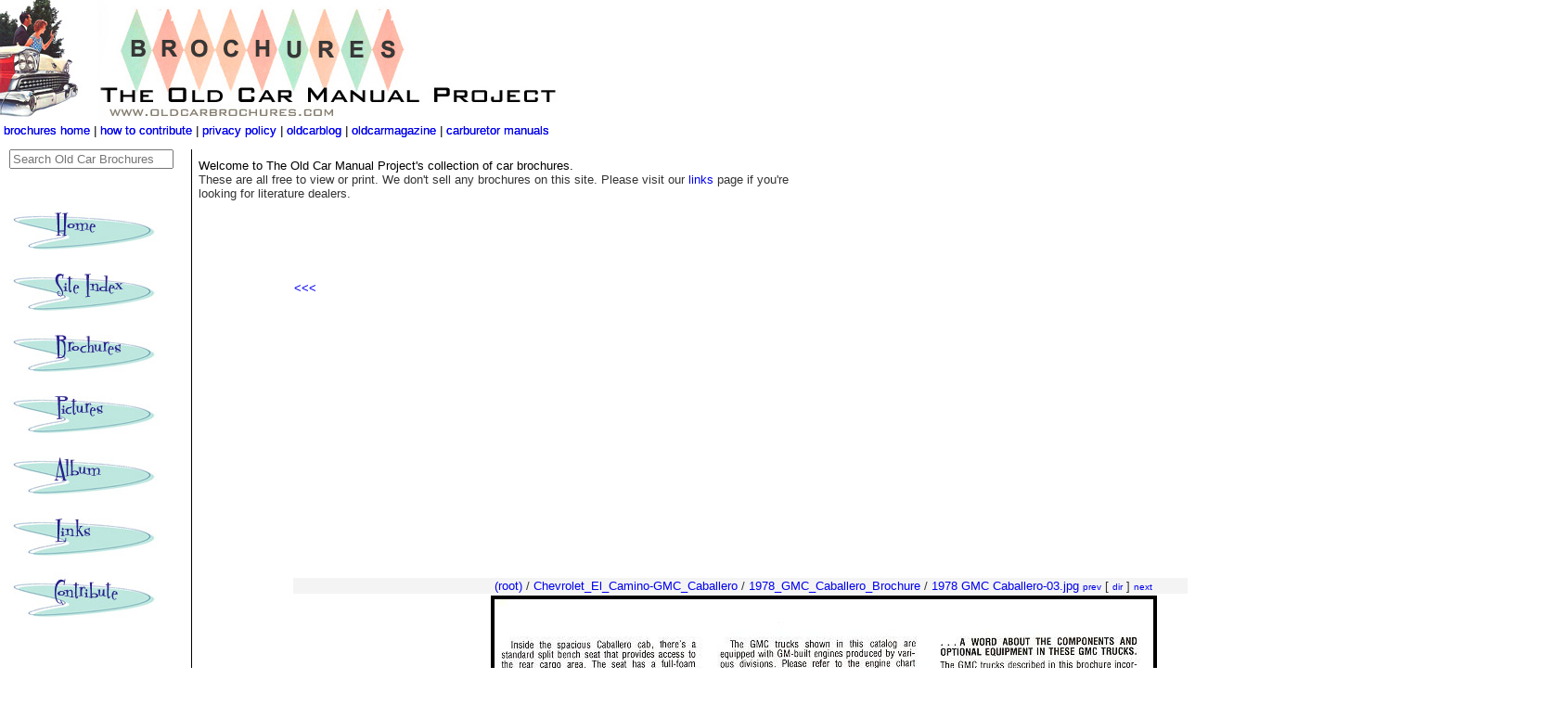

--- FILE ---
content_type: text/html
request_url: https://oldcarbrochures.com/static/NA/Chevrolet_El_Camino-GMC_Caballero/1978_GMC_Caballero_Brochure/1978%20GMC%20Caballero-03.html
body_size: 2942
content:
<!doctype html>
<html>
<head>
	<meta charset="utf-8">
	<meta http-equiv="X-UA-Compatible" content="IE=edge">
	<meta name="viewport" content="width=device-width, initial-scale=1.0">
   
   <title>Directory Index: Chevrolet_El_Camino-GMC_Caballero/1978_GMC_Caballero_Brochure</title>
   <link href="https://oldcarbrochures.com/css/10style.css" rel="stylesheet" type="text/css">
<script async src="https://pagead2.googlesyndication.com/pagead/js/adsbygoogle.js?client=ca-pub-1753017650679806"
     crossorigin="anonymous"></script>
</head>
   
<style type="text/css">
   
#horiznavbar {
	position:absolute;
	width:883px;
	height:23px;
	z-index:10;
	top: 133px;
	left: 4px;
}
#headerbox {
	position:absolute;
	width:1600px;
	height:160px;
	z-index:1;
	left: 0px;
	top: 0px;
}
#leftnavbox {
	position:absolute;
	width:200px;
	height:368px;
	z-index:2;
	left: 0px;
	top: 160px;
}
#conbtentbox {
	position:absolute;
	width:1147px;
	height:371px;
	z-index:3;
	left: 310px;
	top: 300px;
	padding-left: 4px;
}
#LeftNavContainer {
	position:absolute;
	width:196px;
	height:1200px;
	z-index:8;	
	top: 161px;
	border-right-color: #000000;
	border-right-style: solid;
	border-right-width: 1px;
	padding-left: 2px;
               
}
#NewLeftNav2 {
	position:absolute;
	width:196px;
	height:1390px;
	z-index:8;
	top: 161px;
	border-right-color: #000000;
	border-right-style: solid;
	border-right-width: 1px;
	padding-left: 2px;
	
}
#leftlowerbox {
	position:absolute;
	width:200px;
	height:700px;
	z-index:1;
	top: 700px;
	left: 4px;
}
#headerrightbox {
	position:absolute;
	width:790px;
	height:145px;
	z-index:1;
	left: 900px;
	top: 11px;
}
#underheadbox {
	position:absolute;
	width:673px;
	height:128px;
	z-index:9;
	left: 210px;
	top: 163px;
	padding-left: 4px;
	padding-top: 8px;
	padding-bottom: 4px;
}
-->
   </style>
   <script type="text/javascript">
<!--
function MM_swapImgRestore() { //v3.0
  var i,x,a=document.MM_sr; for(i=0;a&&i<a.length&&(x=a[i])&&x.oSrc;i++) x.src=x.oSrc;
}
function MM_preloadImages() { //v3.0
  var d=document; if(d.images){ if(!d.MM_p) d.MM_p=new Array();
    var i,j=d.MM_p.length,a=MM_preloadImages.arguments; for(i=0; i<a.length; i++)
    if (a[i].indexOf("#")!=0){ d.MM_p[j]=new Image; d.MM_p[j++].src=a[i];}}
}

function MM_findObj(n, d) { //v4.01
  var p,i,x;  if(!d) d=document; if((p=n.indexOf("?"))>0&&parent.frames.length) {
    d=parent.frames[n.substring(p+1)].document; n=n.substring(0,p);}
  if(!(x=d[n])&&d.all) x=d.all[n]; for (i=0;!x&&i<d.forms.length;i++) x=d.forms[i][n];
  for(i=0;!x&&d.layers&&i<d.layers.length;i++) x=MM_findObj(n,d.layers[i].document);
  if(!x && d.getElementById) x=d.getElementById(n); return x;
}

function MM_swapImage() { //v3.0
  var i,j=0,x,a=MM_swapImage.arguments; document.MM_sr=new Array; for(i=0;i<(a.length-2);i+=3)
   if ((x=MM_findObj(a[i]))!=null){document.MM_sr[j++]=x; if(!x.oSrc) x.oSrc=x.src; x.src=a[i+2];}
}
//-->
</script>

<body onLoad="MM_preloadImages('https://www.oldcarmanualproject.com/05layout/HomeDown.jpg','https://www.oldcarmanualproject.com/05layout/BrochuresDown.jpg','https://www.oldcarmanualproject.com/05layout/SiteIndexDown.jpg','https://www.oldcarmanualproject.com/05layout/PicturesDown.jpg','https://www.oldcarmanualproject.com/05layout/AlbumDown.jpg','https://www.oldcarmanualproject.com/05layout/LinksDown.jpg','https://www.oldcarmanualproject.com/05layout/ContributeDown.jpg')">
<!--header follows-->
<div id="headerbox"><img src="https://oldcarbrochures.com/10layout/brochuresheader240607.jpg" alt="The Old Car Manual Project brochure gallery" width="606" height="129">
  <div id="underheaderbox"></div>
  <div id="headerrightbox">
    </div>
</div>
<!--header ends-->
<div id="LeftNavContainer"><div>
	<form method="get" id="search" class="navbar-text" type="text" action="https://duckduckgo.com/">

	<input type="hidden" name="sites" value="oldcarbrochures.com"/>
	<input type="hidden" name="k8" value="#444444"/>
	<input type="hidden" name="k9" value="#D51920"/>
	<input type="hidden" name="kt" value="h"/>
	<input type="text" name="q" maxlength="255" placeholder="Search Old Car Brochures"/>
	<input type="submit" value="DuckDuckGo Search" style="visibility: hidden;" />
	</form>
</div>


  <div align="center">
    <h1 align="left"><a href="https://www.oldcarmanualproject.com" onMouseOut="MM_swapImgRestore()" onMouseOver="MM_swapImage('HomeButton','','https://www.oldcarmanualproject.com/05layout/HomeDown.jpg',1)"><img src="https://oldcarmanualproject.com/05layout/HomeUp.jpg" name="HomeButton" width="159" height="59" border="0" id="HomeButton" /></a><a href="https://www.oldirononline.com" onMouseOut="MM_swapImgRestore()" onMouseOver="MM_swapImage('SiteIndex','','https://www.oldcarmanualproject.com/05layout/SiteIndexDown.jpg',1)"><img src="https://oldcarmanualproject.com/05layout/SiteIndexUp.jpg" alt="Got to main tocmp index" name="SiteIndex" width="159" height="59" border="0" id="SiteIndex" /></a><br />
        <a href="https://www.oldcarbrochures.com" onMouseOut="MM_swapImgRestore()" onMouseOver="MM_swapImage('BrochuresButton','','https://www.oldcarmanualproject.com/05layout/BrochuresDown.jpg',1)"><img src="https://oldcarmanualproject.com/05layout/BrochuresUp.jpg" alt="Go to brochures home page" name="brochuresButton" width="159" height="59" border="0" id="brochuresButton" /><br />
        </a><a href="https://www.oldcaradvertising.com/index.html" onMouseOut="MM_swapImgRestore()" onMouseOver="MM_swapImage('PixButton','','https://www.oldcarmanualproject.com/05layout/PicturesDown.jpg',1)"><img src="https://oldcarmanualproject.com/05layout/PicturesUp.jpg" name="PixButton" width="159" height="59" border="0" id="PixButton" /><br />
        </a><a href="https://www.oldcarmanualproject.com/album/index.html" onMouseOut="MM_swapImgRestore()" onMouseOver="MM_swapImage('AlbumButton','','https://www.oldcarmanualproject.com/05layout/AlbumDown.jpg',1)"><img src="https://oldcarmanualproject.com/05layout/AlbumUp.jpg" name="AlbumButton" width="159" height="59" border="0" id="AlbumButton" /></a><a href="https://www.oldcaradvertising.com/index.html" onMouseOut="MM_swapImgRestore()" onMouseOver="MM_swapImage('PixButton','','https://www.oldcarmanualproject.com/05layout/PicturesDown.jpg',1)"> </a><a href="https://www.oldcarbrochures.com" onMouseOut="MM_swapImgRestore()" onMouseOver="MM_swapImage('BrochuresButton','','https://www.oldcarmanualproject.com/05layout/BrochuresDown.jpg',1)"> </a><a href="https://www.oldirononline.com/html/links.htm" onMouseOut="MM_swapImgRestore()" onMouseOver="MM_swapImage('LinksButton','','https://www.oldcarmanualproject.com/05layout/LinksDown.jpg',1)"><img src="https://oldcarmanualproject.com/05layout/LinksUp.jpg" name="LinksButton" width="159" height="59" border="0" id="LinksButton" /><br />
      </a><a href="https://oldcarmanualproject.com/html/about.htm" onMouseOut="MM_swapImgRestore()" onMouseOver="MM_swapImage('ContributeButton','','https://www.oldcarmanualproject.com/05layout/ContributeDown.jpg',1)"><img src="https://oldcarmanualproject.com/05layout/ContributeUp.jpg" name="ContributeButton" width="159" height="59" border="0" id="ContributeButton" /></a></h1>
  </div>
  <div id="leftlowerbox"></div>
  <br>

</div>

<div id="conbtentbox"><!-- quick navigator at the top -->
<table class="arrownav">
<tr><td width=50% align="left">
<a class="arrow" href="1978 GMC Caballero-02.html">&lt;&lt;&lt;</a>

<!--previous and next thumbnails, with text in between-->
</td><td width="50%" align="right">
<a class="arrow" href="1978 GMC Caballero-04.html">&gt;&gt;&gt;</a>

</td></tr></table>

<div align="center">
  <table class="navtable">
    <tr>
      
      
      
      </td><td align="center" bgcolor="#F4F4F4" > <!--cell padding of 5 removed-->
        
        <!--dirnav, alternative representations and navigation,
    between the floating thumbs-->
        
        <!--this is the nav trail-->
        <a href="../../dirindex.html">(root)</a>
 / 
<a href="../dirindex.html">Chevrolet_El_Camino-GMC_Caballero</a>
 / 
<a href="dirindex.html">1978_GMC_Caballero_Brochure</a>
         / 
        <a href="1978 GMC Caballero-03.jpg">
          1978 GMC Caballero-03.jpg</a>
        <!--end of the nav trail-->
        
        
        
        
        <a href="1978 GMC Caballero-02.html"> <font size="-2">prev</font></a>
[ <a href="dirindex.html"><font size="-2">dir</font></a> ]
<a href="1978 GMC Caballero-04.html"> <font size="-2">next</font></a>


        
        </td>
    

    
</td></tr>
  </table>
  </center>
  
  </td>
  
  
  </tr>
  </table>
  
</div>
<center>
<img src="1978%20GMC%20Caballero-03.jpg" width="710" height="937" alt="1978 GMC Caballero-03" class="image"><p><!-- bottom ad for image pages -->

</center>

<p>

<!--description and camera settings, in a table-->




<p>




<br></div>
<!--DRP version with nav moved to top, without thumbs at top -->


</div><div id="horiznavbar"><a href="https://www.oldcarbrochures.com">brochures home</a> | <a href="https://www.oldcarbrochures.com/html/contribute.html">how to contribute</a> | <a href="https://www.oldcarbrochures.com/html/privacy.html">privacy policy </a>| <a href="https://oldcarblog.com">oldcarblog</a> | <a href="https://www.oldcarmag.com">oldcarmagazine </a>|<a href="https://www.carburetormanuals.com"> carburetor manuals</a></div>
</div>
<div id="underheadbox">
  <!-- where additional info like the owners name goes or real world pix of the car -->
  <span class="blacktext">Welcome to The Old Car Manual Project's collection of  car brochures.</span> <br>
  These are all free to view or print.  We don't sell any brochures on this site.  Please visit our <a href="https://www.oldirononline.com/html/links.htm">links</a> page if you're looking for literature dealers.<br>
  <br>
  </div><!-- horizontal text nav bar underheader --><div id="horiznavbar"><a href="https://www.oldcarbrochures.com">brochures home</a> | <a href="https://www.oldcarbrochures.com/html/contribute.html">how to contribute</a> | <a href="https://www.oldcarbrochures.com/html/privacy.html">privacy policy </a>| <a href="https://oldcarblog.com">oldcarblog</a> | <a href="https://www.oldcarmag.com">oldcarmagazine </a>|<a href="https://www.carburetormanuals.com"> carburetor manuals</a></div></body>
</html>


--- FILE ---
content_type: text/html; charset=utf-8
request_url: https://www.google.com/recaptcha/api2/aframe
body_size: 251
content:
<!DOCTYPE HTML><html><head><meta http-equiv="content-type" content="text/html; charset=UTF-8"></head><body><script nonce="PVmq1W1_D0RCm4vjUcpU4Q">/** Anti-fraud and anti-abuse applications only. See google.com/recaptcha */ try{var clients={'sodar':'https://pagead2.googlesyndication.com/pagead/sodar?'};window.addEventListener("message",function(a){try{if(a.source===window.parent){var b=JSON.parse(a.data);var c=clients[b['id']];if(c){var d=document.createElement('img');d.src=c+b['params']+'&rc='+(localStorage.getItem("rc::a")?sessionStorage.getItem("rc::b"):"");window.document.body.appendChild(d);sessionStorage.setItem("rc::e",parseInt(sessionStorage.getItem("rc::e")||0)+1);localStorage.setItem("rc::h",'1769547854591');}}}catch(b){}});window.parent.postMessage("_grecaptcha_ready", "*");}catch(b){}</script></body></html>